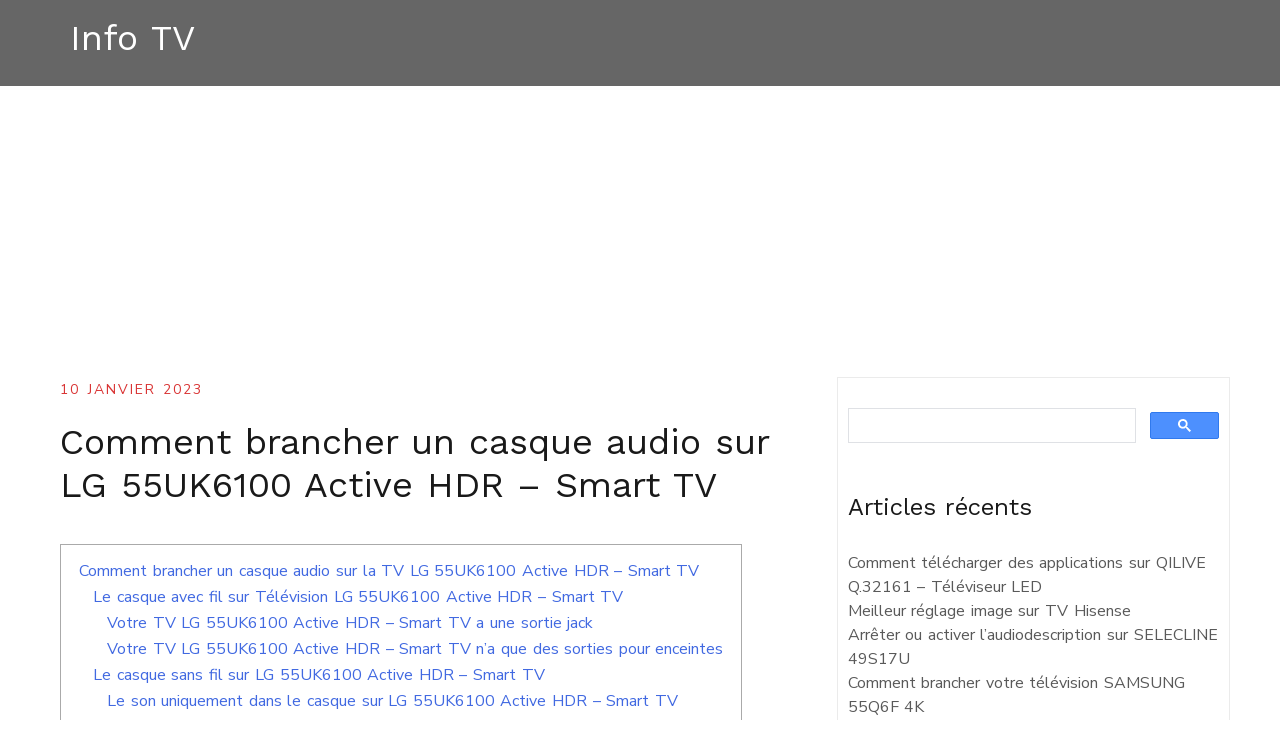

--- FILE ---
content_type: text/html; charset=utf-8
request_url: https://www.google.com/recaptcha/api2/aframe
body_size: 90
content:
<!DOCTYPE HTML><html><head><meta http-equiv="content-type" content="text/html; charset=UTF-8"></head><body><script nonce="xvrRioiz7hGSl5SYXMF4OQ">/** Anti-fraud and anti-abuse applications only. See google.com/recaptcha */ try{var clients={'sodar':'https://pagead2.googlesyndication.com/pagead/sodar?'};window.addEventListener("message",function(a){try{if(a.source===window.parent){var b=JSON.parse(a.data);var c=clients[b['id']];if(c){var d=document.createElement('img');d.src=c+b['params']+'&rc='+(localStorage.getItem("rc::a")?sessionStorage.getItem("rc::b"):"");window.document.body.appendChild(d);sessionStorage.setItem("rc::e",parseInt(sessionStorage.getItem("rc::e")||0)+1);localStorage.setItem("rc::h",'1769231555537');}}}catch(b){}});window.parent.postMessage("_grecaptcha_ready", "*");}catch(b){}</script></body></html>

--- FILE ---
content_type: application/javascript; charset=utf-8
request_url: https://fundingchoicesmessages.google.com/f/AGSKWxW7-6H9Gvefqtbz0m24U3KimQRtzO_lWtzwLDKuChoLWnYNMEtQshzGTWdZg9TQFdcFDda2FAqIIpl_hsZwVGcKxXnfLyXMajAKV_BcTDVKWjD3JbQ8JsendvRDsuPYRa0ZQyvg4OWYIIXAAcSwIZy4xKdNipCDvnYB35TpiSVUr79XBcbXH7dT6k9Y/_/adsEnd./AdForm_trackpoint__static_ads./dynamic-ad-.net/gads/
body_size: -1289
content:
window['cf159936-027e-4089-869c-57693e4a9f05'] = true;